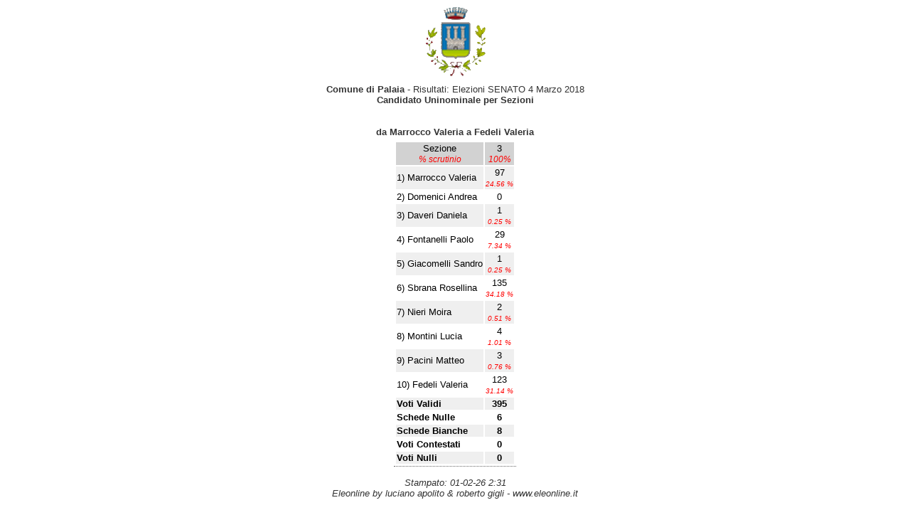

--- FILE ---
content_type: text/html; charset=UTF-8
request_url: https://elezioni.unione.valdera.pi.it/client/modules.php?name=Elezioni&op=gruppo_sezione&id_cons_gen=5&id_comune=50024&csv=1&orvert=&min=1&offset=10&minsez=3&offsetsez=3&perc=true&id_lista=
body_size: 1089
content:
<!DOCTYPE html><html lang="it"><head>
<meta http-equiv="Content-Type" content="text/html;charset=utf-8" ><title>Elezioni On Line Palaia - Elezioni SENATO 4 Marzo 2018 - Risultati per Sezione</title>
<meta name="title" content="Elezioni On Line" >
<meta name="description" content="Palaia - Elezioni SENATO 4 Marzo 2018 - Risultati per Sezione" >
<link rel="image_src" href="modules/Elezioni/images/logo.gif" >
<link rel="stylesheet" href="temi/default/style.css" type="text/css" >


<script type="text/javascript" src="https://www.gstatic.com/charts/loader.js"></script><link rel="stylesheet" href="temi/default/menu.css" type="text/css" />


</head>
<body  >
<!--
	   Eleonline : Elezioni on line in tempo reale
	   Software Freeware and open source 
           by luciano apolito e roberto gigli 
	   http://www.eleonline.it 
           -->
	  <center><table><tr><td  align="middle">
			<img src="modules.php?name=Elezioni&amp;file=foto&amp;id_comune=50024" alt="logo" /> </td></tr></table><p style="text-align:center;"><b>Comune di  Palaia</b> - Risultati: Elezioni SENATO 4 Marzo 2018<br/><b>Candidato Uninominale per Sezioni</b><br/><br/> <br/><b>da Marrocco Valeria  a Fedeli Valeria <br/>  </b></p><table class="table-docs"><tr class="bggray"><td >Sezione <br /><span class="red"><i>% scrutinio</i></span> </td><td >3<br /><span class="red"><i>100%</i></span> </td></tr><tr class="bggray2"><td style='text-align:left;' >1) Marrocco Valeria </td><td >97<br /><span class="red" style="font-size:80%;"><i>24.56 %</i></span> </td></tr><tr class="bgw"><td style='text-align:left;' >2) Domenici Andrea </td><td >0 </td></tr><tr class="bggray2"><td style='text-align:left;' >3) Daveri Daniela </td><td >1<br /><span class="red" style="font-size:80%;"><i>0.25 %</i></span> </td></tr><tr class="bgw"><td style='text-align:left;' >4) Fontanelli Paolo </td><td >29<br /><span class="red" style="font-size:80%;"><i>7.34 %</i></span> </td></tr><tr class="bggray2"><td style='text-align:left;' >5) Giacomelli Sandro </td><td >1<br /><span class="red" style="font-size:80%;"><i>0.25 %</i></span> </td></tr><tr class="bgw"><td style='text-align:left;' >6) Sbrana Rosellina </td><td >135<br /><span class="red" style="font-size:80%;"><i>34.18 %</i></span> </td></tr><tr class="bggray2"><td style='text-align:left;' >7) Nieri Moira </td><td >2<br /><span class="red" style="font-size:80%;"><i>0.51 %</i></span> </td></tr><tr class="bgw"><td style='text-align:left;' >8) Montini Lucia </td><td >4<br /><span class="red" style="font-size:80%;"><i>1.01 %</i></span> </td></tr><tr class="bggray2"><td style='text-align:left;' >9) Pacini Matteo </td><td >3<br /><span class="red" style="font-size:80%;"><i>0.76 %</i></span> </td></tr><tr class="bgw"><td style='text-align:left;' >10) Fedeli Valeria </td><td >123<br /><span class="red" style="font-size:80%;"><i>31.14 %</i></span> </td></tr><tr class="bggray2"><td style='text-align:left;' ><b>Voti Validi</b> </td><td ><b>395</b> </td></tr><tr class="bgw"><td style='text-align:left;' ><b>Schede Nulle</b> </td><td ><b>6</b> </td></tr><tr class="bggray2"><td style='text-align:left;' ><b>Schede Bianche</b> </td><td ><b>8</b> </td></tr><tr class="bgw"><td style='text-align:left;' ><b>Voti Contestati</b> </td><td ><b>0</b> </td></tr><tr class="bggray2"><td style='text-align:left;' ><b>Voti Nulli</b> </td><td ><b>0</b> </td></tr></table><br/><span class="copy"><i>Stampato: 01-02-26 2:31</i></span><br/><span class="copy"><i>Eleonline by luciano apolito & roberto gigli - www.eleonline.it</i></span></center><br /></body>
</html>

--- FILE ---
content_type: text/html; charset=UTF-8
request_url: https://elezioni.unione.valdera.pi.it/client/modules.php?name=Elezioni&file=foto&id_comune=50024
body_size: 11855
content:
�PNG

   IHDR   n   k   ���H   sRGB ���   gAMA  ���a   	pHYs  �  ��o�d   tEXtSoftware paint.net 4.0.9l3~N  -�IDATx^���U��o�$A�YD�8�`Nc̊��(J��ι��M}s�9�ܑ&���3�y�����+�w��4M(�P�w��gթ}BU׮���U�n� ��M��7�?��ߘ�p
c��)�����7�?��ߘ�p
of\�|��� 47$v©4U�g�a�:�3�)�p�S�:!u�iwJ&&�k����NȜ��g�6z�&(."QX"	��0�|�ēg��p
�+�h�H����I��z�͖�>��tA�7���#��qCAm��u�:=����6;�rd�G126{�O8|��|�S8_�ح�[�T�ڷ�lp��g�u:#4j2�8��\n7�F#�X��T���jE4G6���lB�D�'O"76
!�].xC!�H�n�����N�|��r��א�h�T<�I�/3"�0"����C:�K�8yr6RN�э6����գ���ϧ��Ecj,V��V�	h�6����s8r�{��I���޳�������fD:��Ծ�2���vlP�<���h1��V"�A�8�ݠ�p�@k�wF���!7J�0��@O�V5(�+E`$K�r5d}�ǛOp
���1�����Q�=��p�\�q��H�=��|��Jl,�CFH�X�/����Q
�Z����*F�Ҋ�� -���+̑������2r�b���j�ꦎ;��'|� DZ=��y¨P��d��J8
l�ӎ�J���bou#vU6���u�5()/���J��F]c#^�����0$�_7����t�K
��c�n�*Zf4���t
��u���7Dj��S�J��B�Zԁ��Nؕ�h���
~3d�P�;�l���z��ۊ�����`��Z�vC=ԃ�íh�}��_W�㫚nTt
�i���������6�p�Q7���ߵ⻲zH�HM���¡��dX�рA��%�x�X���0��/�J�袠c�+��	#�2j�mC�*� �m@cCZ���P�M-��u�tX�s�/p
�R��}�%�#`"�Ub4��hP��C��W�)NOpzĉ�W���4X|Ј5�6�l���}*�F��0��a�K��G��G�n�x��������}.�N�|��a�g����~�?����I?Ɠv8�Ҝz!bVv9"� C_>�_��_4`��M���È]��[��[��W����i7N�|���.��6�/�p�[E��>���p>r˷:�xP �\J�������č��h߷���h�h+��'|��e|��+h���َ�}_CP{~Bf)�~F�f�3g��ր�%Z�w@�J�(��<�����]{uX�{ {jۡl,���л�]t>�,:�=
����� 	�=�Ct��^�}�0��A�>� �y��<���^G�_>��l?B�f�k�c�9�Ԥ�!u��}�N�|��3^�ӌ����^	��<�ë�@ۢ��)X�����-��w+���_�楫a\�
��!��т[0@t-\��[W��}k���S�~�M|��_��
�JgJ�g8��O$���&�z+J~�wރ��wA���V�����YyT+�r�ʌ��N�V�%!]u'�+nG��;p莻�G�7�>E,:�f��)��MfD�bx[۠/��l�.�>��[��������hzz#���Z7>M<��g�Cǋ/�筷!��c(����C�Pb�����6��f$�u­��"C7�mG+tmM0v�@�I
��Y �S�@�nA6vsX֥�����S��N�o�8�7�σX8�t,�T4B�0��3D��D��� �'�էb�<9j3LdI��S�3��T��h���xl|ڦ�A���!���T���T��6�X�b���-�N�D$�P0 �P�`(���h�,`� �ד\(���"1��"����������\Bm�X"�N�����46��CT'fmر��B�U�)r�����F��҂�u��������Q��}��~ ����!�7u}�N|�Џ����������۩~;��N�����ɳ��;����G���l6^k��{��d��k����M]�#�z��RN�"O`�a<|`+ڱ�܃ՌR7n-���2?m�X^���R���^�(qcu������ˋ���A��$[^L�Y{7V��p����c�8�-��
/Í$���CmYٍ���X*DU� "� �*����p
o�D���qG��CQ�*D
��8
˂((	�WFai��~���X\�:����+KbAYI!H��6%A��ʅ�Ԯ"Bİ��)�����4����Ա+��c�J�x�X���~�B�����ʹᮻV8�7��XSf�_�%�I,��beM�9�D���w��f7�p����x�́���XPŢ�����R����x�����I�n����S-^�Q²�(?���.<X���V�l���j�s`]��jH��	�$��J�
�:)p��ir�����1����x'NJI���j��(��ֵ`m�1���u)���UŶ>dV�m�9���|��{a	�𵄬�ȇN|��'���Ɛ% m��a8�h҇�)��"?v�hQ�Сr@�KBd	��oB�؀ϺmX@ֹ�*��t��*Sx�\I��#�Z�y9N��x���R��Lb�W��F�WTK�+1���X\Kn�.���al�Bi0c<d�0�GP�	P��Nq ��~�a[�$;�`$�d.��D.�FR�C�n,)
`π�ɀ�Oc2���j�`H�OZ�U���1���9T$�Lٔ�E�W^�<q���D�y�𐚸���m��r�p�]N���i��ҀD�I��m��G�fq4g-en�&K�-��5t���[��Iin$Cn�ʴx�ٖ��x�><W���@�Èdԓ��FB.��z�^9�e�\XH7�K5*�K�Ȇm�N��p1�EmB<vH�4.��9�`��X.Ce{/��+�s�O���_E �C8�C4{+��oS�L�l�	6�k�U��w^�l�^O���ȴ*����f�D2�����$�-��}Q]�b�9�y�rQ?�F%<:���}x�V��+�(���G�Sn���=���E����A����qG�(�XD7��|Z3 �`;t�A�%=��i�+%����\$��d~��d������.�LoGt�,��.�]�h�^O�ى@�!x�ˡ�/��S�g�f��zb} ��|}�ϴ��f�d2��*�/!ŕ1W����4��dM��x�R����j�uBtvw�b
)b\P7^�n����{������Fij�;�z�p**��M�[{�x����A�o��������!,8���0KHy��,�$W9�Df�QHjl�e��%F�`�D�����?�C�����Ww^>8�sE��G*c���rk�]�`����醋�/�)nM�����c!��6� ��0��h��A��k�XD�|^q5�����r1t~�0��G$��52,.�T�"��1J���ϊ�ˌ�K��S�Q�WMXL�ZT��ϱyű9�B��N>�sP\&�H.�R<�&������U��%��ϟ(Db�N�������c\
N�\�|v��K�RePy��ǃgb�M\�"r�y�Q��ҁ%ut�)��lmRB�QP����!��7X('`Am�����ه�kU09\�y���:�������p�f�[��2�u`7���a�h��a��g���J%�J�*�|�u)l�h3U�8ք`rJq�'
�/�Ʋ�D)��책H��8�~.p
�J��e(̟QqF&s�9)�������#3q�K��)�QTYFs�QyW�w����U�48>����n�7SNW�!���m�>�Ө����OY_^q]b	ޤ�pq9%֤��5i,.���tJ�>3r!�&5^�Ӣ�ȕW�i�Q%E�˘�Xwi�����=��xN�����6Ĳ�"��!}��")����᧹�d��bx���r�w98�sEaۂ^��pg�4yJ�m�t���#��{���x7��w@iy?�!LqSs���@qn�פ�������Hy�K�6V�ɵ1ť󊻽ʇ�-X]N�c,��� d��A.�)�����2>j!��B6��hԞW��u:,,�9���%,0:�8U��W��1���)(t��Z�x��1���P@B7��s�{��p�s%8�sE��}���W��T��ZJ>��)\w�I�Ob3���qXH�3���]<N"?3Ǒ�ʙ�3�+��6=,V#NI�T�G!�OU�Qxȇ��Lq�*�x�Q�Ǎ������;>�4a	��*Ȋ����bLq&��q&h�4�x�^�E��'u�*k����Lw�œ�����D7��F�I�Y[��8f���%��ޡ��c�N�\���1d[=���i�lO�5� � "+7�/�/�=B]�ǙV�ڳ�KL�q��H9��&-�����hV�O�Qp�Ks)�*�e^�Z���������hb�[�X�,��g1�WH���z���>a�3�HqZ���U�q�Աt`��T7@���k�?���B��ow�Hy,I��+��x��G1>����c�N�\Id��� E���*H�!p� oubJ���i�	�M͹�`�U\��\ed�UVQ�P�Ǜ5J�0����0<~�H�Ia��G��z��ËURh���� ���T��N�����%�{��=�qc	/&�N�52�X�&kt��R�����1r�`��fr�z���,@��Z�[��-j��o.p
�_z'���uh�5�I�r|'Y��1�&��)w��7�8v�2S�+	`�ae>��E��,.���F��� j���"���02�{q<�!�i�ǢJr�i<U~@��)���0���a��U�*K�]%N��d��fgqӄc;` �2-��,�D.R�}�������Sx59%E�b9%�P�Hy��aȵ�mH�N%�W"��R�*c���(�*�`����9N�S!��4���H�mt��(`G�ree o6�`����������&=�4NE���4g��W��	�q,�E���-V�`/�Q�9���>S.�J�g�r���;���4e(���mA:�*��s�Sx�8CU��܎�b:��D�,EQ����=yŕ�������%u4w�wc�=x��
j�cI�u,�%��ک����,�W��|�Z��$������
E���Q�djWMI=%�u��_�f�!��x��J����x��������	#����4����l���]�^
�;_@$Պ�s[���U�i�fq�eguK�:�U�qG��6J ��1��g
��aJ����7���,���޼KU�����ڱO��kTam�+�bXXI
$�la�R��[����QC��
+�,XV3�9�*��X�83���c� ݼ"雐���d�@"�vs�S8[t����_��,9z�_s�W�23ű��ø�B��]��ۊ�~)�4���f��l�жJj�K-v,#�WX$t�jP	����'�W��(��E��^�_���}���t�kQ�M�'����x��������zDƞ�<]!Gy�qs��s�x{��8#S����H�y���)�-Cￏ�߭�"w�\I����Ǳ�<��Qh�^��t9�4��%�b8)YN��8y$���^+����X.�Q
6"&%�2!�-�&F����[�b�a>,&��"�x-��vB.�C�h_u���O�1�ȋ)�����~!��1nD?M+ٱ�ge��S8[�B!,���]5��\WLW�y+��%vl���C6����:a�))�� p�?'2O�(�V��_�^�)����0B�U �#�4��3��� ���=|1|>;&��]P+�1���bO��=t�8R�F��*;�>�]�����D�e0�ނ/�I~�p
����������@M;,fo����r^�Ӡ_0�ۆl:�x8@e;�6#|$Kǂ����
��s�`��a2�`������q���݌Pȍh��Y�]?)����u��w�Bc�)��Q���h�,����^�;:i�����+�-��«!;>�Z�c��[�v���JyW��=���r7�(U�Z�G�gC�o�Hҏ�L�.�����2G�^D}x�&R�a��\���ԍx�\�ϙw�ir�i�$�A��� ҤP�I��;T�}��U;��:L9${VIǂR��'�6ц�n�p
���v~LE��K�渢�&�-��*���K�7��|֪���tЊ��!�H䕐Kh?�w���q�Ir}٨#/�I�c�rdi�L��Qoޝ�&���91�C)���R9x{,�L�)�J���q��'�8�׊gO�y����.w.��TTYN�����K�]VR�R�gm��
LfØ��%��c�E��N�R9A�,2rb8����~j���$R�h!E�!�J
����'F0� ��C������y(�do�ϼֹ
�EGw�Z�e�Fq��?�䱹����מC�l�ޢ�W)�J:��ݓ�sI&(��!�M'��]������"'�5/�?����8�d�89��߾ǿ~>�'��$ō�=>��O���0��G�8Fʝ �;1���G�85�ƿ�����I�� )܋\*�7�(/rѱsS7�8�q�.��)�;���YH4���|ǿ �T]��/�"�l�L��G+���N�lо�=w����w�*HD~Ĉ���{Ε)�)��C�8r�LqyWɞ1��< �b�B�S�)'�O�1�����c����i�|5��瓣��OG������ar����	�ŏ�s������u���qz"�ɱ��`��cQݙ7�g^�l$��
N.��\r9�ĳ��!є��k�޼&�wpz����N�ls�3�ѷ�U�͢�$�n;[�vP:@Qe)[���_���D~9��mjt
da$i���pSd��h�I� "~7E�L�fpl<���"FJ�Y[%�!
V���b47��H�c�y��J��JE'���gW��IqUsT܅�Ӕ�ؿ��� ���/�;N�\I�h!Կ�n����f�յ�Y�@s{VY��U"��k�b�@�{����L;��
��/�.E�$�>�Mz)
u��0�j�����a1��4 ȶ~��f��;��ׇ��J,,fkN�-�/b�S�]k:� ��NE����)�b��a	|AE��ِ��''g�м6�<�E�1,)�bk���)Ź�VH�C������,�%�Ét
	��8��|�U��R=�i^�1R.��fE�!�D�ӱ��l��/"�QW�~�w=�^-�p'm��fC"��'���p���#�c�c��>iQA��#���dkDHƣ�O��f#lVJ�IQj���l��>@q�.TW�`_'��  q�27�Zl���"D��o�͉WLXx��g�u��Ħ2j���Qq���6�u�!�����b!S�1{���>C�K`q�6) a�����ɺp�]�<�tX)����{w~��;��ʲ"�ۉ��
x�5���~j�Z�����'�X�^l0��tcwq�M�<.�?�)Q�&@(r�>~8�W�/tm��Z�̖.�i����\�b
NV��}��n����!��`6�uY�������83l6+�z��㛯�PS1��!J���;!�<͠7R�bF0�'�@�P����,�{��gj�XT�#��c���Y)���h r���`2�Q��~.p
�ox�6�u�!ɖ.T���}6���Wr�8	ޡ1�v��z������.F_��=r�ʩ,Co�b��k����;P_�)_�Ԉ}��~K�R���Ț���!�K	��A���r�{)�(��Ȗ(&����E����ep��`H�<�cS��9"��S� ������
��j	%d��ُd���ϓ]���z<[ـ��mx�����aCc6Զ��24u�D[�n���BK�.t�E{�4��@�� ;����C��V(-�TY�ʚ�p��]�P�@Q���r4w}��.�3�I	���}ެ/��uMx����ߏ�{�P}'ޭj@}G������q���!�A�z��gP9y�}��j��o.p
�������OBd~��*G,y�7�R�T�b�&���G�i=����0<�&��1�C�i��k�eX�>+�[�G�izLk1`}"�#�����$��]�~��� �-���5S�Z���:t��A��~T�7�J�(j�*�z�֡|�?p�Е-��O]p��9ă��t�`��`��J>HM���N�� w� �{����H��l���$˯'l�(�_lU���ES�L�g��E��V=���Bh��k�>�Y��-�o1ձ��ԏ���k�=#?�>��%�b*�X��b�#������O�<�z��;�3��_�s@a�AC��EydyOa�ȥ�[�N������Bew�r��_G�d9D�۩���4�U����q��<��)<��K[m�u�<�O�O�E:>���|�>���1h�"X�|֟�eǘ>��G�C��\�gi����hz7��PXHqLA+���kg��^+���t7���ѩ硼�U|��+��omn_���x肺I	L���9���]t�?7�N*�'���v����3��M�S2�Q����T��I��7��-~��~:E��>��?h`��df���<��`�
kh#�}�5�����p�s98�s����qgd�N��v�ܲ�Z*�y���A�|�v\t�c@�
����.@�,�G�G�G�᧋ʘ�g����X�3���}֎���B<#�dl|6�t�A�"d���.v��B&���l;B[( )_�à� J{!L��a	�:�RؗL���Ҵ0q���p�s)8��%1"C}ߓ�@d�|7�'����Ь䡚��K��Y���,���a�O N�*Nʋ�E�������,@�d��C����m�mϑ3��-�Ǡ��~�Ƌ�:�m�<Fm�?��&
!��_�N��_�:��A�_�!��b6�-��w��9A��x��%�o��ԅ{�K�)��H)Ehw�׾���9яT���]��Q+!W9@'�����s���������'�� K2s���O<��<�ϒ<K[V�$�䡋���i*���OȜi�9��q���i*g�Nm���J7�)z+:{?�D_N��}�r�gJ��ϣ[� ��i�D�m�<X�dդ0v>�P 4<2��Q�¹b|�V�r4��w�A�}݊Mh�.A�u5���P3�\8l��T@({F�c�߉��H�R�����-S�%e�.C��d肏���q���0S�Ӭ����}�\F^F�tQ�#+��9Y }}�鴸��R�e�nᡪ��)��JYZ÷݀䑏p�ǹ�8N�ՠ�|�ýt�B��4�W�EKVy����\��B�� D�]P^���a8cwÓZ_f�)"��\�
xr|��T�a���K1zz!����K�K��'qA[��I�/���$K���MЖd��Zh-�v@,���S�>OƑ��s��ҥ�j����U�܆���}�Hv�o�/�Sx-8���@��}��ރ�s���v�A�ڻ�/����B*Ewg#Q���}�����{!�P�|�.�w�a��B�v(I���xVC�}��Tw �=��|����p/�g�%�`�Ntu�BGG1�a4�,^���:�J�
��{r#|w�a
j6#�B&w}�QN�)����w�����]�EЗ���Yo�A��^��^���z�:�&��*�"q�¯ �|F�Ȥ
�f����P_M�{@��aҳ��p�}������)Z���7��ڞ�^N�/ͨ�UC��F��^)�rX���v�8�m�������)�%09��+��7�s�au@K�u��� �s �����t���ܯ7��_�@\#)��}1%W�?n&��n�m夰n$�S��~I8�׃Q�^�v�����j@�����I��ɋ�ϟ�?fɚt�K�w�z\�Z*�/7Zk0����Շ�\p
���(��_����/���ܸ
cR#��D�z��Y�"w���i�6��G0�ށ@�@��څ�G��6�c�6��Os�-sBr)8���	�	����cߥ?�2��atU�3�٧���"烨��0������kb��^�����������H�Űz/h���߂㧯���X���D�(�j�?����:U�z]8�Ӵ{q�49��;vAp��]]�9�$��w��,�����v��em=���H�/�8s�FtK�G�lY�7Z����+�<~���z]�:���S�K�1p�>q"c��]�ar-Ӳc�@yF��m��<MR���/��o���9��=�O����⥃�B��_�"��W�"�2�"<xF�Bl�/���ӗ�P=�(ɽO�������_�Hw/�6o�n��O܁~8}�T��eO4@���E�.�� )-<t��;e�P]�}�S�X��"t)סIƃ5˃kd��M'%�%X�o�/xiw�ԡ�����O��N�/A���O��c��xFC����N��3An��z3<��(0g>�˹��.�W�/���=�O����0d~ ş�����.H2��_��������p
���fG��
�4�0`x�K<����Ȓ�Ε�Bзu��P1���?E/�c�4�x�3Ӝj�K��C�a�_���N�|��Fc�+��|�� �,�:�����j�Z�����vϼ�q��a��G����c`��<b#��j������rr�}7.@7E����-C��=�C��m���An��s��g���ڵw�j�6��,E�|!��%�y�7/���!�����CDp{Ũ�ߌo��v��{^x ;׭�W�B��-¡��qh����t+��#9�UM8�
�c$�BQ$)�-E�~9�'ar���v>�)��qE�!����*tZxh������;��ʃ�&
�s.���"&�8�D��*�߿��]���O8��]�+���4=�:�n���	�����[��<��c���B�A��AF�Ь�����?�/���$����t��C[Ej)�Ep,$+�6ǃ:M�f]��Y���J��Z��a���b1��ӄ�aO���pN,��n�f��P���*���6��_�D�G���>x��P{>��w'D!�qz\du��Py��13�5K��H�	�/Vhr��D-�Ӈ0exh'/0�{�v7
N�"W�K�'4+��˼R�#Px߄!�-B��Y#�vup.�7�4�נ�o��}_-��E0)E#�14�E�j4�"�IF��11����O�T���|��p��"w����L0ًK��Ci�cS�ڞ6�/��S8_Ȏ9a	���91!��۝ˈN���Q��~6D�pFQ��~>�)�/�S�Мg	��c�������"w�lq�/��f>�)�/�����r��T
埯�D"9�G`�N��JZ$�����-�J���n�ګ�Sx�b�n��g�)T�o C�}����s���LX%r��+���L;g~vi6���A��4=�|��w��/��f�28��w���q~����l���D)��p��!�k�)���hiE���[L\���WB�N�o�8��1����|��n;��
��    IEND�B`�